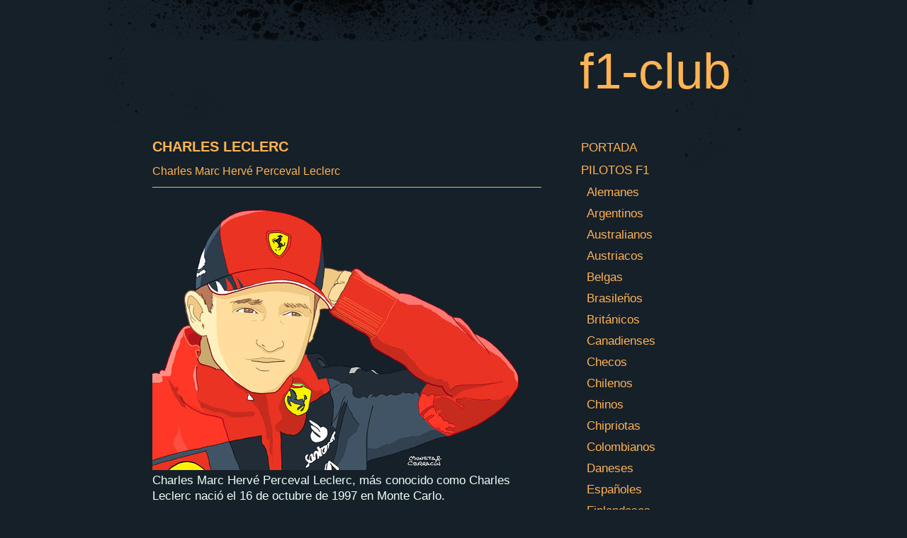

--- FILE ---
content_type: text/html; charset=UTF-8
request_url: https://www.f1-club.es/pilotos-f1/monegascos/charles-leclerc/
body_size: 18174
content:
<!DOCTYPE html>
<html lang="es-ES"><head>
    <meta charset="utf-8"/>
    <link rel="dns-prefetch preconnect" href="https://u.jimcdn.com/" crossorigin="anonymous"/>
<link rel="dns-prefetch preconnect" href="https://assets.jimstatic.com/" crossorigin="anonymous"/>
<link rel="dns-prefetch preconnect" href="https://image.jimcdn.com" crossorigin="anonymous"/>
<meta http-equiv="X-UA-Compatible" content="IE=edge"/>
<meta name="description" content="Biografía de Charles Leclerc en la Fórmula 1. Haas F1 Team: Haas VF-16Ferrari V6 ."/>
<meta name="robots" content="index, follow, archive"/>
<meta property="st:section" content="Biografía de Charles Leclerc en la Fórmula 1. Haas F1 Team: Haas VF-16Ferrari V6 ."/>
<meta name="generator" content="Jimdo Creator"/>
<meta name="twitter:title" content="Biografía de Charles Leclerc en F1"/>
<meta name="twitter:description" content="Biografía de Charles Leclerc en la Fórmula 1. Haas F1 Team: Haas VF-16 Ferrari V6 ."/>
<meta name="twitter:card" content="summary_large_image"/>
<meta property="og:url" content="http://www.f1-club.es/pilotos-f1/monegascos/charles-leclerc/"/>
<meta property="og:title" content="Biografía de Charles Leclerc en F1"/>
<meta property="og:description" content="Biografía de Charles Leclerc en la Fórmula 1. Haas F1 Team: Haas VF-16 Ferrari V6 ."/>
<meta property="og:type" content="website"/>
<meta property="og:locale" content="es_ES"/>
<meta property="og:site_name" content="Página web de f1-club"/><title>Biografía de Charles Leclerc en F1 - Página web de f1-club</title>
<link rel="shortcut icon" href="https://u.jimcdn.com/cms/o/s9ee65ccc7e7060e4/img/favicon.png?t=1386327374"/>
    
<link rel="canonical" href="https://www.f1-club.es/pilotos-f1/monegascos/charles-leclerc/"/>

        <script src="https://assets.jimstatic.com/ckies.js.7aeecda51e36f76cf70c.js"></script>

        <script src="https://assets.jimstatic.com/cookieControl.js.c1cea533ba5da95c3d32.js"></script>
    <script>window.CookieControlSet.setToNormal();</script>

    <style>html,body{margin:0}.hidden{display:none}.n{padding:5px}#emotion-header{position:relative}#emotion-header-logo,#emotion-header-title{position:absolute}</style>

        <link href="https://u.jimcdn.com/cms/o/s9ee65ccc7e7060e4/layout/ldc4e457480ac11fc/css/main.css?t=1764002440" rel="stylesheet" type="text/css" id="jimdo_main_css"/>
    <link href="https://u.jimcdn.com/cms/o/s9ee65ccc7e7060e4/layout/ldc4e457480ac11fc/css/layout.css?t=1574255584" rel="stylesheet" type="text/css" id="jimdo_layout_css"/>
    <link href="https://u.jimcdn.com/cms/o/s9ee65ccc7e7060e4/layout/ldc4e457480ac11fc/css/font.css?t=1764002440" rel="stylesheet" type="text/css" id="jimdo_font_css"/>
<script>     /* <![CDATA[ */     /*!  loadCss [c]2014 @scottjehl, Filament Group, Inc.  Licensed MIT */     window.loadCSS = window.loadCss = function(e,n,t){var r,l=window.document,a=l.createElement("link");if(n)r=n;else{var i=(l.body||l.getElementsByTagName("head")[0]).childNodes;r=i[i.length-1]}var o=l.styleSheets;a.rel="stylesheet",a.href=e,a.media="only x",r.parentNode.insertBefore(a,n?r:r.nextSibling);var d=function(e){for(var n=a.href,t=o.length;t--;)if(o[t].href===n)return e.call(a);setTimeout(function(){d(e)})};return a.onloadcssdefined=d,d(function(){a.media=t||"all"}),a};     window.onloadCSS = function(n,o){n.onload=function(){n.onload=null,o&&o.call(n)},"isApplicationInstalled"in navigator&&"onloadcssdefined"in n&&n.onloadcssdefined(o)}     /* ]]> */ </script>     <script>
// <![CDATA[
onloadCSS(loadCss('https://assets.jimstatic.com/web_oldtemplate.css.ffc89c46bf32b8d63788cecb309031d3.css') , function() {
    this.id = 'jimdo_web_css';
});
// ]]>
</script>
<link href="https://assets.jimstatic.com/web_oldtemplate.css.ffc89c46bf32b8d63788cecb309031d3.css" rel="preload" as="style"/>
<noscript>
<link href="https://assets.jimstatic.com/web_oldtemplate.css.ffc89c46bf32b8d63788cecb309031d3.css" rel="stylesheet"/>
</noscript>
    <script>
    //<![CDATA[
        var jimdoData = {"isTestserver":false,"isLcJimdoCom":false,"isJimdoHelpCenter":false,"isProtectedPage":false,"cstok":"","cacheJsKey":"c2941ad7177a614a03717487efddc680b3d86776","cacheCssKey":"c2941ad7177a614a03717487efddc680b3d86776","cdnUrl":"https:\/\/assets.jimstatic.com\/","minUrl":"https:\/\/assets.jimstatic.com\/app\/cdn\/min\/file\/","authUrl":"https:\/\/a.jimdo.com\/","webPath":"https:\/\/www.f1-club.es\/","appUrl":"https:\/\/a.jimdo.com\/","cmsLanguage":"es_ES","isFreePackage":false,"mobile":false,"isDevkitTemplateUsed":false,"isTemplateResponsive":false,"websiteId":"s9ee65ccc7e7060e4","pageId":2098924094,"packageId":2,"shop":{"deliveryTimeTexts":{"1":"Plazo de entrega 1 - 3 d\u00edas","2":"Plazo de entrega 3 - 5 d\u00edas","3":"de 5 a 8 d\u00edas"},"checkoutButtonText":"Mi compra","isReady":false,"currencyFormat":{"pattern":"#,##0.00 \u00a4","convertedPattern":"#,##0.00 $","symbols":{"GROUPING_SEPARATOR":".","DECIMAL_SEPARATOR":",","CURRENCY_SYMBOL":"\u20ac"}},"currencyLocale":"de_DE"},"tr":{"gmap":{"searchNotFound":"La direcci\u00f3n insertada no existe o no pudo ser encontrada.","routeNotFound":"La ruta no se ha podido calcular. Posible causa: la direcci\u00f3n de inicio es demasiado inexacta o est\u00e1 demasiado lejos de la direcci\u00f3n final."},"shop":{"checkoutSubmit":{"next":"Siguiente paso","wait":"Un momento por favor"},"paypalError":"Ha ocurrido un error. Por favor intenta de nuevo.","cartBar":"Ir al carrito ","maintenance":"La tienda no est\u00e1 activa en este momento. Int\u00e9ntalo de nuevo m\u00e1s tarde.","addToCartOverlay":{"productInsertedText":"El art\u00edculo se ha a\u00f1adido al carrito de compras.","continueShoppingText":"Seguir comprando","reloadPageText":"Actualizar"},"notReadyText":"La tienda no est\u00e1 terminada todav\u00eda.","numLeftText":"Por el momento no es posible pedir m\u00e1s de {:num} ejemplares de este art\u00edculo .","oneLeftText":"No existen ejemplares disponibles para este art\u00edculo."},"common":{"timeout":"Ha ocurrido un error. Se ha interrumpido la acci\u00f3n. Por favor intenta otra vez m\u00e1s tarde. "},"form":{"badRequest":"Se ha producido un error. Los datos no se han podido transmitir correctamente. Int\u00e9ntalo de nuevo m\u00e1s tarde."}},"jQuery":"jimdoGen002","isJimdoMobileApp":false,"bgConfig":null,"bgFullscreen":null,"responsiveBreakpointLandscape":767,"responsiveBreakpointPortrait":480,"copyableHeadlineLinks":false,"tocGeneration":false,"googlemapsConsoleKey":false,"loggingForAnalytics":false,"loggingForPredefinedPages":false,"isFacebookPixelIdEnabled":false,"userAccountId":"4d946d23-4e50-46cd-8cfd-e969eb81f3b6"};
    // ]]>
</script>

     <script> (function(window) { 'use strict'; var regBuff = window.__regModuleBuffer = []; var regModuleBuffer = function() { var args = [].slice.call(arguments); regBuff.push(args); }; if (!window.regModule) { window.regModule = regModuleBuffer; } })(window); </script>
    <script src="https://assets.jimstatic.com/web.js.7778446e79a0c13073d7.js" async="true"></script>
    <script src="https://assets.jimstatic.com/at.js.db285b71839286136d00.js"></script>
    
</head>

<body class="body cc-page cc-pagemode-default cc-content-parent" id="page-2098924094">

<div id="cc-inner" class="cc-content-parent">
<div id="container" class="cc-content-parent">

	<div id="body-bg"></div>
	
	<div id="wrapper" class="cc-content-parent">
		
		<div id="emotion">
<div id="emotion-header" data-action="emoHeader" style="background: transparent;width: 850px; height: 68px;">
            <a href="https://www.f1-club.es/" style="border: 0; text-decoration: none; cursor: pointer;">
    
    <img src="https://u.jimcdn.com/cms/o/s9ee65ccc7e7060e4/emotion/crop/header.jpg?t=1615125684" id="emotion-header-img" alt=""/>



    


    <strong id="emotion-header-title" style="             left: 75%;             top: 0%;             font: normal normal 71px/120% Helvetica, Arial, sans-serif;             color: #FFB353;                         ">f1-club</strong>
            </a>
        </div>

</div>
		
		<div id="content" class="cc-content-parent"><div class="gutter cc-content-parent"><div id="content_area" data-container="content"><div id="content_start"></div>
        
        <div id="cc-matrix-2931024794"><div id="cc-m-10752238294" class="j-module n j-header "><h1 class="" id="cc-m-header-10752238294">CHARLES LECLERC</h1></div><div id="cc-m-11758882394" class="j-module n j-header "><h2 class="" id="cc-m-header-11758882394">Charles Marc Hervé Perceval Leclerc</h2></div><div id="cc-m-10752238394" class="j-module n j-hr ">    <div class="hr"></div>
</div><div id="cc-m-10752238494" class="j-module n j-textWithImage "><figure class="cc-imagewrapper cc-m-image-align-1">
<a href="/temporadas-f1/2018/01-australia-2018/"><img srcset="https://image.jimcdn.com/app/cms/image/transf/dimension=320x1024:format=jpg/path/s9ee65ccc7e7060e4/image/if0bf37095e120554/version/1737893595/charles-leclerc-by-muneta-cerrac%C3%ADn.jpg 320w, https://image.jimcdn.com/app/cms/image/transf/none/path/s9ee65ccc7e7060e4/image/if0bf37095e120554/version/1737893595/charles-leclerc-by-muneta-cerrac%C3%ADn.jpg 529w" sizes="(min-width: 529px) 529px, 100vw" id="cc-m-textwithimage-image-10752238494" src="https://image.jimcdn.com/app/cms/image/transf/none/path/s9ee65ccc7e7060e4/image/if0bf37095e120554/version/1737893595/charles-leclerc-by-muneta-cerrac%C3%ADn.jpg" alt="Charles Leclerc by Muneta &amp; Cerracín" class="" data-src-width="529" data-src-height="385" data-src="https://image.jimcdn.com/app/cms/image/transf/none/path/s9ee65ccc7e7060e4/image/if0bf37095e120554/version/1737893595/charles-leclerc-by-muneta-cerrac%C3%ADn.jpg" data-image-id="7381404894"/></a>    

</figure>
<div>
    <div id="cc-m-textwithimage-10752238494" data-name="text" data-action="text" class="cc-m-textwithimage-inline-rte">
        <p>
    Charles Marc Hervé Perceval Leclerc, más conocido como Charles Leclerc nació el 16 de octubre de 1997 en Monte Carlo.
</p>    </div>
</div>

<div class="cc-clear"></div>
<script id="cc-m-reg-10752238494">// <![CDATA[

    window.regModule("module_textWithImage", {"data":{"imageExists":true,"hyperlink":"\/app\/s9ee65ccc7e7060e4\/p2b1ed7f50a69a386\/","hyperlink_target":"","hyperlinkAsString":"01-Australia 2018","pinterest":"0","id":10752238494,"widthEqualsContent":"0","resizeWidth":529,"resizeHeight":385},"id":10752238494});
// ]]>
</script></div><div id="cc-m-11758881994" class="j-module n j-textWithImage "><figure class="cc-imagewrapper cc-m-image-align-1">
<a href="/temporadas-f1/2018/01-australia-2018/"><img srcset="https://image.jimcdn.com/app/cms/image/transf/dimension=283x1024:format=jpg/path/s9ee65ccc7e7060e4/image/i0c0c218017f303c2/version/1737893595/charles-leclerc-by-muneta-cerrac%C3%ADn.jpg 283w, https://image.jimcdn.com/app/cms/image/transf/none/path/s9ee65ccc7e7060e4/image/i0c0c218017f303c2/version/1737893595/charles-leclerc-by-muneta-cerrac%C3%ADn.jpg 310w" sizes="(min-width: 283px) 283px, 100vw" id="cc-m-textwithimage-image-11758881994" src="https://image.jimcdn.com/app/cms/image/transf/dimension=283x1024:format=jpg/path/s9ee65ccc7e7060e4/image/i0c0c218017f303c2/version/1737893595/charles-leclerc-by-muneta-cerrac%C3%ADn.jpg" alt="Charles Leclerc by Muneta &amp; Cerracín" class="" data-src-width="310" data-src-height="291" data-src="https://image.jimcdn.com/app/cms/image/transf/dimension=283x1024:format=jpg/path/s9ee65ccc7e7060e4/image/i0c0c218017f303c2/version/1737893595/charles-leclerc-by-muneta-cerrac%C3%ADn.jpg" data-image-id="8088113494"/></a>    

</figure>
<div>
    <div id="cc-m-textwithimage-11758881994" data-name="text" data-action="text" class="cc-m-textwithimage-inline-rte">
        <p>
    Charles fue miembro de la Academia de Pilotos de Ferrari desde 2016.
</p>

<p>
    Charles fue un amigo de la infancia del fallecido Jules Bianchi. 
</p>

<p>
    Comenzó a correr en el karting en la pista regentada por el padre de Jules en Brignoles, en la región de Provenza-Alpes-Costa Azul. 
</p>

<p>
    Al igual que Jules, Charles formó parte de la empresa de gestión ARM dirigida por Nicolas Todt.
</p>

<p>
    Charles comenzó su carrera de karting en la temporada de 2005, venciendo en el Campeonato PACA de Francia en 2005, 2006 y 2008.
</p>

<p>
    En 2009 se proclamó campeón de la categoría de cadetes del campeonato galo.
</p>    </div>
</div>

<div class="cc-clear"></div>
<script id="cc-m-reg-11758881994">// <![CDATA[

    window.regModule("module_textWithImage", {"data":{"imageExists":true,"hyperlink":"\/app\/s9ee65ccc7e7060e4\/p2b1ed7f50a69a386\/","hyperlink_target":"","hyperlinkAsString":"01-Australia 2018","pinterest":"0","id":11758881994,"widthEqualsContent":"0","resizeWidth":"283","resizeHeight":266},"id":11758881994});
// ]]>
</script></div><div id="cc-m-11152264394" class="j-module n j-textWithImage "><figure class="cc-imagewrapper cc-m-image-align-2">
<a href="/temporadas-f1/2018/01-australia-2018/"><img srcset="https://image.jimcdn.com/app/cms/image/transf/none/path/s9ee65ccc7e7060e4/image/if5582cf37fb39099/version/1737893595/charles-leclerc-by-muneta-cerrac%C3%ADn.jpg 258w" sizes="(min-width: 258px) 258px, 100vw" id="cc-m-textwithimage-image-11152264394" src="https://image.jimcdn.com/app/cms/image/transf/none/path/s9ee65ccc7e7060e4/image/if5582cf37fb39099/version/1737893595/charles-leclerc-by-muneta-cerrac%C3%ADn.jpg" alt="Charles Leclerc by Muneta &amp; Cerracín" class="" data-src-width="258" data-src-height="474" data-src="https://image.jimcdn.com/app/cms/image/transf/none/path/s9ee65ccc7e7060e4/image/if5582cf37fb39099/version/1737893595/charles-leclerc-by-muneta-cerrac%C3%ADn.jpg" data-image-id="7682621794"/></a>    

</figure>
<div>
    <div id="cc-m-textwithimage-11152264394" data-name="text" data-action="text" class="cc-m-textwithimage-inline-rte">
        <p>
    Posteriormente se promocionó a la KF3 en 2010, en la que obtuvo la Copa Kart Junior de Mónaco.
</p>

<p>
    En 2011 continuó en la clase KF3, obteniendo el Campeonato Mundial de Karting.
</p>

<p>
    Charles venció en la categoría KF2 en 2012 con el equipo de ART Grand Prix, vencedor del certamen WSK Euro Series. Asimismo fue segundo en el Campeonato Europeo KF2 de CIK-FIA y en el Campeonato
    Mundial de Karting Sub18 de CIK-FIA.
</p>

<p>
    En 2013, obtuvo la sexta posición en el Campeonato de Europa KZ de CIK-FIA y finalizó segundo en el CIK-FIA World KZ Championship, tras el holandés Max Verstappen.
</p>

<p>
    Charles debutó en 2014 con los monoplazas, disputando el campeonato de Fórmula Renault 2.0 Alps para la escudería británica Fortec Motorsport. Esa temporada obtuvo siete pódiums, y una doble
    victoria en el autódromo de Monza, finalizando segundo en el certamen tras Nyck de Vries.
</p>

<p>
    Charles se proclamó también Campeón Junior en la última carrera de la temporada en Jerez, finalizando por delante del ruso Matevos Isaakyan.
</p>    </div>
</div>

<div class="cc-clear"></div>
<script id="cc-m-reg-11152264394">// <![CDATA[

    window.regModule("module_textWithImage", {"data":{"imageExists":true,"hyperlink":"\/app\/s9ee65ccc7e7060e4\/p2b1ed7f50a69a386\/","hyperlink_target":"","hyperlinkAsString":"01-Australia 2018","pinterest":"0","id":11152264394,"widthEqualsContent":"0","resizeWidth":258,"resizeHeight":474},"id":11152264394});
// ]]>
</script></div><div id="cc-m-11148679794" class="j-module n j-textWithImage "><figure class="cc-imagewrapper cc-m-image-align-1">
<a href="/pilotos-f1/monegascos/charles-leclerc/"><img srcset="https://image.jimcdn.com/app/cms/image/transf/none/path/s9ee65ccc7e7060e4/image/i4accb87bf2c8e985/version/1737893595/charles-leclerc-by-muneta-cerrac%C3%ADn.jpg 318w" sizes="(min-width: 318px) 318px, 100vw" id="cc-m-textwithimage-image-11148679794" src="https://image.jimcdn.com/app/cms/image/transf/none/path/s9ee65ccc7e7060e4/image/i4accb87bf2c8e985/version/1737893595/charles-leclerc-by-muneta-cerrac%C3%ADn.jpg" alt="Charles Leclerc by Muneta &amp; Cerracín" class="" data-src-width="318" data-src-height="266" data-src="https://image.jimcdn.com/app/cms/image/transf/none/path/s9ee65ccc7e7060e4/image/i4accb87bf2c8e985/version/1737893595/charles-leclerc-by-muneta-cerrac%C3%ADn.jpg" data-image-id="7679140094"/></a>    

</figure>
<div>
    <div id="cc-m-textwithimage-11148679794" data-name="text" data-action="text" class="cc-m-textwithimage-inline-rte">
        <p>
    Charles también participó en una parte de la temporada de la Eurocopa de Fórmula Renault 2.0 con Fortec como piloto invitado. Charles, en las seis pruebas que participó, finalizó en tres
    ocasiones en el pódium, finalizando segundo en Nürburgring.
</p>

<p>
    En 2015, Charles debutó en la Fórmula 3 compitiendo en el europeo de Fórmula 3, finalizando decimosegundo en la primera ronda de la temporada, en Silverstone, y segundo y primero en las
    siguientes carreras. Charles logró su segunda victoria en la siguiente ronda en el trazado de Hockenheim, ganando la tercera carrera, además de obtener dos pódiums en las dos primeras carreras.
    Charles ganó su tercera carrera en la primera que se disputó en el circuito Spa-Francorchamps que le sirvió para liderar el campeonato.
</p>

<p>
    Charles en diciembre de 2015 participó en las pruebas de postemporada con las escuderías ART Grand Prix y Arden International. 
</p>    </div>
</div>

<div class="cc-clear"></div>
<script id="cc-m-reg-11148679794">// <![CDATA[

    window.regModule("module_textWithImage", {"data":{"imageExists":true,"hyperlink":"\/app\/s9ee65ccc7e7060e4\/p5e4aa4ebca9e83da\/","hyperlink_target":"","hyperlinkAsString":"Charles Leclerc","pinterest":"0","id":11148679794,"widthEqualsContent":"0","resizeWidth":318,"resizeHeight":266},"id":11148679794});
// ]]>
</script></div><div id="cc-m-10753235894" class="j-module n j-textWithImage "><figure class="cc-imagewrapper cc-m-image-align-2">
<a href="/pilotos-f1/monegascos/charles-leclerc/"><img srcset="https://image.jimcdn.com/app/cms/image/transf/dimension=320x1024:format=jpg/path/s9ee65ccc7e7060e4/image/i97e97c11fafb6b9d/version/1737893595/charles-leclerc-by-muneta-cerrac%C3%ADn-haas-vf-16-ferrari-v6-turbo.jpg 320w, https://image.jimcdn.com/app/cms/image/transf/none/path/s9ee65ccc7e7060e4/image/i97e97c11fafb6b9d/version/1737893595/charles-leclerc-by-muneta-cerrac%C3%ADn-haas-vf-16-ferrari-v6-turbo.jpg 344w" sizes="(min-width: 344px) 344px, 100vw" id="cc-m-textwithimage-image-10753235894" src="https://image.jimcdn.com/app/cms/image/transf/none/path/s9ee65ccc7e7060e4/image/i97e97c11fafb6b9d/version/1737893595/charles-leclerc-by-muneta-cerrac%C3%ADn-haas-vf-16-ferrari-v6-turbo.jpg" alt="Charles Leclerc by Muneta &amp; Cerracín - Haas VF-16 - Ferrari V6 turbo" class="" data-src-width="344" data-src-height="133" data-src="https://image.jimcdn.com/app/cms/image/transf/none/path/s9ee65ccc7e7060e4/image/i97e97c11fafb6b9d/version/1737893595/charles-leclerc-by-muneta-cerrac%C3%ADn-haas-vf-16-ferrari-v6-turbo.jpg" data-image-id="7382020594"/></a>    

</figure>
<div>
    <div id="cc-m-textwithimage-10753235894" data-name="text" data-action="text" class="cc-m-textwithimage-inline-rte">
        <p>
    En marzo de 2016, se informó que Charles había sido elegido para ser uno de los dos pilotos de la Academia de Pilotos Ferrari y que trabajaría como piloto de desarrollo para la escudería
    norteamericana Haas F1 Team, que cuenta con motores Ferrari V6, y de la Scuderia Ferrari. Charles participó en la primera sesión de prácticas libres de cuatro Grandes Premios (Brasil, Alemania,
    Hungría y Gran Bretaña) en la temporada 2016 pilotando un Haas VF-16 - Ferrari V6 turbo.
</p>    </div>
</div>

<div class="cc-clear"></div>
<script id="cc-m-reg-10753235894">// <![CDATA[

    window.regModule("module_textWithImage", {"data":{"imageExists":true,"hyperlink":"\/app\/s9ee65ccc7e7060e4\/p5e4aa4ebca9e83da\/","hyperlink_target":"","hyperlinkAsString":"Charles Leclerc","pinterest":"0","id":10753235894,"widthEqualsContent":"0","resizeWidth":344,"resizeHeight":133},"id":10753235894});
// ]]>
</script></div><div id="cc-m-11224483894" class="j-module n j-textWithImage "><figure class="cc-imagewrapper cc-m-image-align-1">
<a href="/temporadas-f1/2018/01-australia-2018/"><img srcset="https://image.jimcdn.com/app/cms/image/transf/none/path/s9ee65ccc7e7060e4/image/i3298ebd561a34af2/version/1737893595/charles-leclerc-by-muneta-cerrac%C3%ADn-haas-vf-16-ferrari-v6-turbo.jpg 219w" sizes="(min-width: 219px) 219px, 100vw" id="cc-m-textwithimage-image-11224483894" src="https://image.jimcdn.com/app/cms/image/transf/none/path/s9ee65ccc7e7060e4/image/i3298ebd561a34af2/version/1737893595/charles-leclerc-by-muneta-cerrac%C3%ADn-haas-vf-16-ferrari-v6-turbo.jpg" alt="Charles Leclerc by Muneta &amp; Cerracín - Haas VF-16 - Ferrari V6 turbo" class="" data-src-width="219" data-src-height="502" data-src="https://image.jimcdn.com/app/cms/image/transf/none/path/s9ee65ccc7e7060e4/image/i3298ebd561a34af2/version/1737893595/charles-leclerc-by-muneta-cerrac%C3%ADn-haas-vf-16-ferrari-v6-turbo.jpg" data-image-id="7749474494"/></a>    

</figure>
<div>
    <div id="cc-m-textwithimage-11224483894" data-name="text" data-action="text" class="cc-m-textwithimage-inline-rte">
        <p>
    En la temporada de 2017 ejerce de tercer piloto de la escudería helvética Sauber F1 Team en los Grandes Premios de Malasia, Austin, Mexico y Brasil.
</p>

<p>
    En la temporada de 2018 debuta en el trazado australiano de Melbourne con la escudería transalpina Alfa Romeo Sauber F1 Team que le facilita un Sauber C37 - Ferrari V6, que aunque le permite
    brillar sobradamente, no le lleva nunca a cosechar, ni consolidar  resultados dignos de destacar, siendo su mejor recompensa un sexto puesto en el circuito de Bakou, en la prueba de
    Azerbaiyán.
</p>

<p>
    También es séptimo en los Grandes Premios de Rusia (Sochi), Mexico (Autódromo Hermanos Rodríguez), Brasil (Autodromo José Carlos Pace) y Abu Dabi (Yas Marina), lo que le lleva a finalizar su
    primera temporada decimotercero en el Mundial de pilotos, tras cosechar 39 puntos, treinta mas que su compañero el sueco Marcus Ericsson, que finaliza decimoséptimo.
</p>    </div>
</div>

<div class="cc-clear"></div>
<script id="cc-m-reg-11224483894">// <![CDATA[

    window.regModule("module_textWithImage", {"data":{"imageExists":true,"hyperlink":"\/app\/s9ee65ccc7e7060e4\/p2b1ed7f50a69a386\/","hyperlink_target":"","hyperlinkAsString":"01-Australia 2018","pinterest":"0","id":11224483894,"widthEqualsContent":"0","resizeWidth":219,"resizeHeight":502},"id":11224483894});
// ]]>
</script></div><div id="cc-m-11349522194" class="j-module n j-textWithImage "><figure class="cc-imagewrapper cc-m-image-align-2">
<a href="/temporadas-f1/2018/01-australia-2019/"><img srcset="https://image.jimcdn.com/app/cms/image/transf/none/path/s9ee65ccc7e7060e4/image/ib2e92986093f8512/version/1737893595/charles-leclerc-by-muneta-cerrac%C3%ADn-haas-vf-16-ferrari-v6-turbo.jpg 219w" sizes="(min-width: 219px) 219px, 100vw" id="cc-m-textwithimage-image-11349522194" src="https://image.jimcdn.com/app/cms/image/transf/none/path/s9ee65ccc7e7060e4/image/ib2e92986093f8512/version/1737893595/charles-leclerc-by-muneta-cerrac%C3%ADn-haas-vf-16-ferrari-v6-turbo.jpg" alt="Charles Leclerc by Muneta &amp; Cerracín - Haas VF-16 - Ferrari V6 turbo" class="" data-src-width="219" data-src-height="356" data-src="https://image.jimcdn.com/app/cms/image/transf/none/path/s9ee65ccc7e7060e4/image/ib2e92986093f8512/version/1737893595/charles-leclerc-by-muneta-cerrac%C3%ADn-haas-vf-16-ferrari-v6-turbo.jpg" data-image-id="7859229294"/></a>    

</figure>
<div>
    <div id="cc-m-textwithimage-11349522194" data-name="text" data-action="text" class="cc-m-textwithimage-inline-rte">
        <p>
    En 2019 por fin disputa su primer Gran Premio con la Scuderia Ferrari en el LXXXIVº Australian Grand Prix en el trazado de Melbourne, calificando su Ferrari SF90 - Ferrari 064 V6 turbo híbrido en
    la quinta plaza de la parrilla de salida. La carrera se salda con una quinta posición tras su compañero Sebastian Vettel tras recibir las correspondientes órdenes de equipo.
</p>

<p>
    Quince días más tarde obtiene su primera pole en Sakhir, y sólo los imponderables mecánicos son capaces de arrebatarle una merecida victoria.
</p>

<p>
    En el trazado de Shanghai nuevamente el obligatorio respeto al escalafón le llevan a finalizar en quinta posición.
</p>

<p>
    ... y no es hasta la cita en el trazado de Spielberg cuando repite el parir desde la pole position, pero en carrera finaliza segundo tras Verstappen.
</p>

<p>
    Nueva pole en Silverstone y accidente en un lluvioso Hockenheim.
</p>

<p>
    La cita de Spa-Francorchamps y la de Monza se salda con dos rotundas poles y dos contundentes victorias.
</p>

<p>
    Repite pole en Marina Bay Street Circuit y en Sochi, donde finaliza segundo y tercero respectivamente.
</p>

<p>
    El el Autódromo Hermanos Rodríguez firma otra pole que en carrera le permite ser cuarto, y pone fin a la temporada en Abu Dhabi en el trazado del Yas Marina Circuit partiendo desde la
    tercera plaza de la parrilla de salida, y finalizando en idéntica posición.
</p>

<p style="line-height: 22.1px;">
    Con estos resultados finaliza la temporada en cuarta posición en el certamen de pilotos, tras obtener 264 puntos, a la zaga  de Lewis Hamilton (413 puntos), Valtteri Bottas (326
    puntos) y Max Verstappen (278 puntos).
</p>

<p style="line-height: 22.1px;">
    La Scuderia es segunda (504 puntos) en el mundial de constructores por detrás de Mercedes (739 puntos).
</p>    </div>
</div>

<div class="cc-clear"></div>
<script id="cc-m-reg-11349522194">// <![CDATA[

    window.regModule("module_textWithImage", {"data":{"imageExists":true,"hyperlink":"\/app\/s9ee65ccc7e7060e4\/pdc04ce737bd5b8da\/","hyperlink_target":"","hyperlinkAsString":"01-Australia 2019","pinterest":"0","id":11349522194,"widthEqualsContent":"0","resizeWidth":219,"resizeHeight":356},"id":11349522194});
// ]]>
</script></div><div id="cc-m-12192180094" class="j-module n j-textWithImage "><figure class="cc-imagewrapper cc-m-image-align-1">
<img srcset="https://image.jimcdn.com/app/cms/image/transf/dimension=320x1024:format=jpg/path/s9ee65ccc7e7060e4/image/iaa6973a87032b9bb/version/1737893595/charles-leclerc-by-muneta-cerrac%C3%ADn.jpg 320w, https://image.jimcdn.com/app/cms/image/transf/none/path/s9ee65ccc7e7060e4/image/iaa6973a87032b9bb/version/1737893595/charles-leclerc-by-muneta-cerrac%C3%ADn.jpg 374w" sizes="(min-width: 374px) 374px, 100vw" id="cc-m-textwithimage-image-12192180094" src="https://image.jimcdn.com/app/cms/image/transf/none/path/s9ee65ccc7e7060e4/image/iaa6973a87032b9bb/version/1737893595/charles-leclerc-by-muneta-cerrac%C3%ADn.jpg" alt="Charles Leclerc by Muneta &amp; Cerracín" class="" data-src-width="374" data-src-height="274" data-src="https://image.jimcdn.com/app/cms/image/transf/none/path/s9ee65ccc7e7060e4/image/iaa6973a87032b9bb/version/1737893595/charles-leclerc-by-muneta-cerrac%C3%ADn.jpg" data-image-id="8370684394"/>    

</figure>
<div>
    <div id="cc-m-textwithimage-12192180094" data-name="text" data-action="text" class="cc-m-textwithimage-inline-rte">
        <p>
    En 2020, el año de la pandemia  arrancó con brío la temporada aupándose hasta el segundo escalón del pódium austriaco en el Red Bull Ring de Spielberg.
</p>

<p>
    Retorna al pódium en Silverstone, con ocasión del Gran Premio de Gran Bretaña, pero sólo es cuarto en el 70th Anniversary Grand Prix que se disputa la semana siguiente.
</p>

<p>
    ... y eso es todo amigos ya que ya no levanta cabeza hasta Portimão (cuarto), el Autodromo Internazionale Enzo e Dino Ferrari (5º) y el Istanbul Park (4º).
</p>

<p>
    Con estos resultados finaliza la temporada en octava posición en el certamen de pilotos, tras obtener 98 puntos, a la zaga  de Lewis Hamilton (347 puntos), Valtteri Bottas
    (223 puntos), Max Verstappen (214 puntos), Sergio Perez (125 puntos), Daniel Ricciardo (119 puntos), Carlos Sainz (105 puntos) y Alexander Albon
    (105 puntos).
</p>

<p>
    La Scuderia es sexta (131 puntos) en el mundial de constructores por detrás de Mercedes (573 puntos), de Red  Bull (319 puntos), McLaren (202 puntos), Racing Point
    (195 puntos) y Renault (181 puntos).
</p>    </div>
</div>

<div class="cc-clear"></div>
<script id="cc-m-reg-12192180094">// <![CDATA[

    window.regModule("module_textWithImage", {"data":{"imageExists":true,"hyperlink":"","hyperlink_target":"","hyperlinkAsString":"","pinterest":"0","id":12192180094,"widthEqualsContent":"0","resizeWidth":374,"resizeHeight":274},"id":12192180094});
// ]]>
</script></div><div id="cc-m-12192190894" class="j-module n j-textWithImage "><figure class="cc-imagewrapper cc-m-image-align-2">
<img srcset="https://image.jimcdn.com/app/cms/image/transf/dimension=258x1024:format=jpg/path/s9ee65ccc7e7060e4/image/i82d88415dc9b4300/version/1737893595/charles-leclerc-by-muneta-cerrac%C3%ADn.jpg 258w, https://image.jimcdn.com/app/cms/image/transf/none/path/s9ee65ccc7e7060e4/image/i82d88415dc9b4300/version/1737893595/charles-leclerc-by-muneta-cerrac%C3%ADn.jpg 283w" sizes="(min-width: 258px) 258px, 100vw" id="cc-m-textwithimage-image-12192190894" src="https://image.jimcdn.com/app/cms/image/transf/dimension=258x1024:format=jpg/path/s9ee65ccc7e7060e4/image/i82d88415dc9b4300/version/1737893595/charles-leclerc-by-muneta-cerrac%C3%ADn.jpg" alt="Charles Leclerc by Muneta &amp; Cerracín" class="" data-src-width="283" data-src-height="387" data-src="https://image.jimcdn.com/app/cms/image/transf/dimension=258x1024:format=jpg/path/s9ee65ccc7e7060e4/image/i82d88415dc9b4300/version/1737893595/charles-leclerc-by-muneta-cerrac%C3%ADn.jpg" data-image-id="8370691894"/>    

</figure>
<div>
    <div id="cc-m-textwithimage-12192190894" data-name="text" data-action="text" class="cc-m-textwithimage-inline-rte">
        <p>
    En 2021 sólo vimos tres destellos de Charles. El primero en casa, en el LXXVIIIº Grand Prix Automobile de Monaco donde firma una rotunda pole position pero que el domingo no llega a
    materializarse en nada ya que fue victima de una avería en la transmisión que no le permitió alinearse en la parrilla de salida.
</p>

<p>
    El segundo llegó en que otra decepcionante pole llevó hasta la cuarta posición en carrera.
</p>

<p>
    El tercero llegó en Silverstone, donde tras partir desde la cuarta plaza de la parrilla de salida finalizó subiendo al segundo escalón del pódium, entre los Mercedes de Lewis Hamilton y Valtteri
    Bottas.
</p>

<p>
    Con estos resultados finaliza la temporada en séptima posición en el certamen de pilotos, tras obtener 159 puntos, a la zaga  de Max Verstappen (395,5 puntos), Lewis Hamilton,
    Valtteri Bottas, Sergio Perez, Carlos Sainz y Lando Norris.
</p>

<p>
    La Scuderia es tercera (323,5 puntos) en el mundial de constructores por detrás de Mercedes (613,5 puntos) y de Red  Bull (585,5 puntos).
</p>    </div>
</div>

<div class="cc-clear"></div>
<script id="cc-m-reg-12192190894">// <![CDATA[

    window.regModule("module_textWithImage", {"data":{"imageExists":true,"hyperlink":"","hyperlink_target":"","hyperlinkAsString":"","pinterest":"0","id":12192190894,"widthEqualsContent":"0","resizeWidth":"258","resizeHeight":353},"id":12192190894});
// ]]>
</script></div><div id="cc-m-12192189094" class="j-module n j-textWithImage "><figure class="cc-imagewrapper cc-m-image-align-1">
<img srcset="https://image.jimcdn.com/app/cms/image/transf/none/path/s9ee65ccc7e7060e4/image/ide8565e99aceea4e/version/1737893595/charles-leclerc-by-muneta-cerrac%C3%ADn.jpg 310w" sizes="(min-width: 310px) 310px, 100vw" id="cc-m-textwithimage-image-12192189094" src="https://image.jimcdn.com/app/cms/image/transf/none/path/s9ee65ccc7e7060e4/image/ide8565e99aceea4e/version/1737893595/charles-leclerc-by-muneta-cerrac%C3%ADn.jpg" alt="Charles Leclerc by Muneta &amp; Cerracín" class="" data-src-width="310" data-src-height="364" data-src="https://image.jimcdn.com/app/cms/image/transf/none/path/s9ee65ccc7e7060e4/image/ide8565e99aceea4e/version/1737893595/charles-leclerc-by-muneta-cerrac%C3%ADn.jpg" data-image-id="8370690894"/>    

</figure>
<div>
    <div id="cc-m-textwithimage-12192189094" data-name="text" data-action="text" class="cc-m-textwithimage-inline-rte">
        <p>
    En 2022 la temporada viene marcada por nueve apoteósicas poles.
</p>

<p>
    La primera en Sakhir le lleva a la victoria por delante de su compañero Sainz y el Mercedes de Hamilton.
</p>

<p>
    La segunda en el Albert Park de Melburne que le reporta una nueva victoria por delante de Perez y Russell.
</p>

<p>
    La tercera en el Miami International Autodrome no es tan venturosa y queda en una segunda posición entre Verstappen y su compañero Sainz.
</p>

<p>
    La cuarta en el Circuit de Catalunya es mas amarga ya que en una rotura de turbo en el 27º giro cuando rodaba líder.
</p>

<p>
    La quinta en su casa, Monaco, le lleva hasta la cuarta posición.
</p>

<p>
    La sexta el trazado del Baku Street Circuit, durante el V Grand Prix of Azerbaïdjan, le vuelve a traer la amargura a  Charles ya que su propulsor le lleva a abandonar en el 21º giro, en
    esta ocasión rodaba líder tras haber recuperado la posición.
</p>

<p>
    La séptima, en el Circuit Paul Ricard de Le Castellet, en el decimoséptimo giro Charles aventajaba a Hamilton en unos diez segundos de ventaja, pero en el siguiente
    giro cuando rodaba en la doble curva de Beausset, de repente la parte trasera de su F1-75 se desprendió y girando colisiona contra las barreras de protección, y el
    monegasco grita furioso por la radio: ¡está fuera de juego! Intenta vanamente meter marcha atrás y opta por abandonar.
</p>

<p>
    La octava, en el Autodromo Nazionale di Monza, le lleva a ser segundo tras Verstappen.
</p>

<p>
    ... y la novena, en el Marina Bay Street Circuit, finaliza de igual forma, pero esta vez tras el Red Bull de Perez, con el que había perdido la posición tras la arrancada.
</p>

<p>
    Pero no todo fueron sinsabores, ya que en el Red Bull Ring de Spielberg, partiendo desde la segunda plaza de la parrilla, tras Verstappen, les aguó la fiesta a los pilotos de la bebida
    energética en su propia casa.
</p>

<p>
    Con estos resultados finaliza la temporada en segunda posición en el certamen de pilotos, tras obtener 308 puntos, a la zaga  de Max Verstappen (454 puntos), y precediendo a
    Sergio Perez (305 puntos).
</p>

<p>
    La Scuderia es segunda (554 puntos) en el mundial de constructores por detrás de Red  Bull (759 puntos), y precediendo a Mercedes (515 puntos).
</p>    </div>
</div>

<div class="cc-clear"></div>
<script id="cc-m-reg-12192189094">// <![CDATA[

    window.regModule("module_textWithImage", {"data":{"imageExists":true,"hyperlink":"","hyperlink_target":"","hyperlinkAsString":"","pinterest":"0","id":12192189094,"widthEqualsContent":"0","resizeWidth":310,"resizeHeight":364},"id":12192189094});
// ]]>
</script></div><div id="cc-m-12192187294" class="j-module n j-textWithImage "><figure class="cc-imagewrapper cc-m-image-align-2">
<img srcset="https://image.jimcdn.com/app/cms/image/transf/none/path/s9ee65ccc7e7060e4/image/ic72da016d4894fde/version/1737893595/charles-leclerc-by-muneta-cerrac%C3%ADn.jpg 310w" sizes="(min-width: 310px) 310px, 100vw" id="cc-m-textwithimage-image-12192187294" src="https://image.jimcdn.com/app/cms/image/transf/none/path/s9ee65ccc7e7060e4/image/ic72da016d4894fde/version/1737893595/charles-leclerc-by-muneta-cerrac%C3%ADn.jpg" alt="Charles Leclerc by Muneta &amp; Cerracín" class="" data-src-width="310" data-src-height="291" data-src="https://image.jimcdn.com/app/cms/image/transf/none/path/s9ee65ccc7e7060e4/image/ic72da016d4894fde/version/1737893595/charles-leclerc-by-muneta-cerrac%C3%ADn.jpg" data-image-id="8370689694"/>    

</figure>
<div>
    <div id="cc-m-textwithimage-12192187294" data-name="text" data-action="text" class="cc-m-textwithimage-inline-rte">
        <p>
    En 2023 tras la nueve poles de la pasada temporada, Charles firma en esta ocasión otras cinco, pero ninguna de ellas se concreta en una victoria.
</p>

<p>
    En la primera, en Baku, ha de conformarse con ser tercero tras los Red Bull de Perez y Verstappen.
</p>

<p>
    En la segunda, en Spa-Francorchamps, el resultado viene a ser el mismo, sólo que las posiciones entre los pilotos de Red Bull se intercambia.
</p>

<p>
    En la tercera, en el Circuit of the Americas, disputándose el XLVIIº United States Grand Prix, tras finalizar quinto, pocas horas después el Mercedes de Lewis Hamilton y el Ferrari de
    Charles Leclerc fueron puestos bajo investigación por los comisarios técnicos. Los exámenes posteriores a la carrera revelan un desgaste excesivo de los patines fijados a sus bases
    planas por lo que dirección de carrera decide descalificar a los dos monoplazas investigados.
</p>

<p>
    En la cuarta, a la semana siguiente, en el Autódromo Hermanos Rodríguez, finaliza tercero tras Verstappen y Hamilton.
</p>

<p>
    En la quinta, en el Las Vegas Strip Circuit, esta vez casi si, y finaliza segundo entre los Red Bull de Verstappen y Perez.
</p>

<p>
    En resumen finaliza tres veces segundo, dos tercero, cuatro cuarto, una vez quinto, ...
</p>

<p>
    Con estos resultados finaliza la temporada en quinta posición en el certamen de pilotos, tras obtener 206 puntos, a la zaga  de Max Verstappen (575 puntos), Sergio Perez
    (285 puntos), Lewis Hamilton (234 puntos), y Fernando Alonso (206 puntos).
</p>

<p>
    La Scuderia es tercera (406 puntos) en el mundial de constructores por detrás de Red  Bull (860 puntos), y Mercedes (409 puntos).
</p>    </div>
</div>

<div class="cc-clear"></div>
<script id="cc-m-reg-12192187294">// <![CDATA[

    window.regModule("module_textWithImage", {"data":{"imageExists":true,"hyperlink":"","hyperlink_target":"","hyperlinkAsString":"","pinterest":"0","id":12192187294,"widthEqualsContent":"0","resizeWidth":310,"resizeHeight":291},"id":12192187294});
// ]]>
</script></div><div id="cc-m-12192184394" class="j-module n j-textWithImage "><figure class="cc-imagewrapper cc-m-image-align-2">
<img srcset="https://image.jimcdn.com/app/cms/image/transf/none/path/s9ee65ccc7e7060e4/image/i8697e9a457724909/version/1737893595/charles-leclerc.jpg 310w" sizes="(min-width: 310px) 310px, 100vw" id="cc-m-textwithimage-image-12192184394" src="https://image.jimcdn.com/app/cms/image/transf/none/path/s9ee65ccc7e7060e4/image/i8697e9a457724909/version/1737893595/charles-leclerc.jpg" alt="Charles Leclerc " class="" data-src-width="310" data-src-height="293" data-src="https://image.jimcdn.com/app/cms/image/transf/none/path/s9ee65ccc7e7060e4/image/i8697e9a457724909/version/1737893595/charles-leclerc.jpg" data-image-id="8370688394"/>    

</figure>
<div>
    <div id="cc-m-textwithimage-12192184394" data-name="text" data-action="text" class="cc-m-textwithimage-inline-rte">
        <p>
    En 2024, tras haber pasado de nueve poles a cinco la pasada temporada, en esta Charles se queda en tres.
</p>

<p>
    En la primera, en casa el piloto monegasco, convierte esta primera plaza de la parrilla en victoria, tras rodar toda la carrera líder, por delante del McLaren de Piastri y de su compañero Carlos
    Sainz. La carrera había sido suspendida en el giro inicial, ya que tras el contacto con Piastri, Sainz sufrió un pinchazo y se va directo al Casino, y en Portier, Ocon lanzándose al interior
    para adelantar a Gasly muy agresivo y se subió al coche de su compañero con la rueda trasera izquierda. Mientras tanto, Beaurivage está sembrada de escombros y se ondea la bandera roja. La
    interrupción duró unos 40 minutos, el tiempo que tardaron en liberar los tres coches involucrados. Ocon no vuelve a salir porque su caja de cambios esta dañada. El director de carrera
    reinició la prueba con la parrilla original, lo que salvó a Sainz y recupera su tercera plaza pese a su salida en la primera vuelta. 
</p>

<p>
    En la segunda pole, en Spa-Francorchamps, no es tan afortunado y finaliza tercero tras Hamilton y Piastri.
</p>

<p>
    En la tercera, en Baku, es segundo tras el McLaren de Piastri.
</p>

<p>
    En cuanto al computo de victorias es mas afortunado que el de la pasada temporada, ya que a la victoria de Monica se suman las de Monza, también en casa, y la de Austin.
</p>

<p>
    Con estos resultados finaliza la temporada en tercera posición en el certamen de pilotos, tras obtener 356 puntos, a la zaga  de Max Verstappen (437 puntos) y Lando Norris (374 puntos).
</p>

<p>
    La Scuderia (652 puntos) es segunda en el mundial de constructores por detrás de McLaren (666 puntos).
</p>    </div>
</div>

<div class="cc-clear"></div>
<script id="cc-m-reg-12192184394">// <![CDATA[

    window.regModule("module_textWithImage", {"data":{"imageExists":true,"hyperlink":"","hyperlink_target":"","hyperlinkAsString":"","pinterest":"0","id":12192184394,"widthEqualsContent":"0","resizeWidth":310,"resizeHeight":293},"id":12192184394});
// ]]>
</script></div><div id="cc-m-11407042994" class="j-module n j-imageSubtitle "><figure class="cc-imagewrapper cc-m-image-align-2">
<a href="javascript:;" rel="lightbox" data-href="https://image.jimcdn.com/app/cms/image/transf/dimension=origxorig:format=jpg/path/s9ee65ccc7e7060e4/image/i07e06d4c1a288561/version/1737725463/autosprint-o-rei-charles.jpg" data-title="Autosprint: ...O REI CHARLES!!!"><img srcset="https://image.jimcdn.com/app/cms/image/transf/dimension=264x10000:format=jpg/path/s9ee65ccc7e7060e4/image/i07e06d4c1a288561/version/1737725463/autosprint-o-rei-charles.jpg 264w, https://image.jimcdn.com/app/cms/image/transf/dimension=320x10000:format=jpg/path/s9ee65ccc7e7060e4/image/i07e06d4c1a288561/version/1737725463/autosprint-o-rei-charles.jpg 320w, https://image.jimcdn.com/app/cms/image/transf/dimension=528x10000:format=jpg/path/s9ee65ccc7e7060e4/image/i07e06d4c1a288561/version/1737725463/autosprint-o-rei-charles.jpg 528w" sizes="(min-width: 264px) 264px, 100vw" id="cc-m-imagesubtitle-image-11407042994" src="https://image.jimcdn.com/app/cms/image/transf/dimension=264x10000:format=jpg/path/s9ee65ccc7e7060e4/image/i07e06d4c1a288561/version/1737725463/autosprint-o-rei-charles.jpg" alt="Autosprint: ...O REI CHARLES!!!" class="" data-src-width="609" data-src-height="731" data-src="https://image.jimcdn.com/app/cms/image/transf/dimension=264x10000:format=jpg/path/s9ee65ccc7e7060e4/image/i07e06d4c1a288561/version/1737725463/autosprint-o-rei-charles.jpg" data-image-id="7899683494"/></a><figcaption style="width: 264px">Autosprint: ...O REI CHARLES!!!</figcaption>    

</figure>

<div class="cc-clear"></div>
<script id="cc-m-reg-11407042994">// <![CDATA[

    window.regModule("module_imageSubtitle", {"data":{"imageExists":true,"hyperlink":"","hyperlink_target":"","hyperlinkAsString":"","pinterest":"0","id":11407042994,"widthEqualsContent":"0","resizeWidth":"264","resizeHeight":317},"variant":"default","selector":"#cc-m-11407042994","id":11407042994});
// ]]>
</script></div><div id="cc-m-12205868894" class="j-module n j-imageSubtitle "><figure class="cc-imagewrapper cc-m-image-align-1">
<a href="javascript:;" rel="lightbox" data-href="https://image.jimcdn.com/app/cms/image/transf/dimension=origxorig:format=jpg/path/s9ee65ccc7e7060e4/image/icc93062d92c33e26/version/1739919252/image.jpg"><img srcset="https://image.jimcdn.com/app/cms/image/transf/dimension=221x10000:format=jpg/path/s9ee65ccc7e7060e4/image/icc93062d92c33e26/version/1739919252/image.jpg 221w, https://image.jimcdn.com/app/cms/image/transf/dimension=320x10000:format=jpg/path/s9ee65ccc7e7060e4/image/icc93062d92c33e26/version/1739919252/image.jpg 320w, https://image.jimcdn.com/app/cms/image/transf/dimension=442x10000:format=jpg/path/s9ee65ccc7e7060e4/image/icc93062d92c33e26/version/1739919252/image.jpg 442w" sizes="(min-width: 221px) 221px, 100vw" id="cc-m-imagesubtitle-image-12205868894" src="https://image.jimcdn.com/app/cms/image/transf/dimension=221x10000:format=jpg/path/s9ee65ccc7e7060e4/image/icc93062d92c33e26/version/1739919252/image.jpg" alt="" class="" data-src-width="665" data-src-height="834" data-src="https://image.jimcdn.com/app/cms/image/transf/dimension=221x10000:format=jpg/path/s9ee65ccc7e7060e4/image/icc93062d92c33e26/version/1739919252/image.jpg" data-image-id="8378600494"/></a>    

</figure>

<div class="cc-clear"></div>
<script id="cc-m-reg-12205868894">// <![CDATA[

    window.regModule("module_imageSubtitle", {"data":{"imageExists":true,"hyperlink":"","hyperlink_target":"","hyperlinkAsString":"","pinterest":"0","id":12205868894,"widthEqualsContent":"0","resizeWidth":"221","resizeHeight":278},"variant":"default","selector":"#cc-m-12205868894","id":12205868894});
// ]]>
</script></div></div>
        
        </div></div></div>
		
		<div id="navigation">
			<div data-container="navigation"><div class="j-nav-variant-standard"><ul id="mainNav1" class="mainNav1"><li id="cc-nav-view-1502516594"><a href="/" class="level_1"><span>PORTADA</span></a></li><li id="cc-nav-view-1999446294"><a href="/pilotos-f1/" class="parent level_1"><span>PILOTOS F1</span></a></li><li><ul id="mainNav2" class="mainNav2"><li id="cc-nav-view-1999463294"><a href="/pilotos-f1/alemanes/" class="level_2"><span>Alemanes</span></a></li><li id="cc-nav-view-1999549994"><a href="/pilotos-f1/argentinos/" class="level_2"><span>Argentinos</span></a></li><li id="cc-nav-view-1999463394"><a href="/pilotos-f1/australianos/" class="level_2"><span>Australianos</span></a></li><li id="cc-nav-view-1999463494"><a href="/pilotos-f1/austriacos/" class="level_2"><span>Austriacos</span></a></li><li id="cc-nav-view-1999711894"><a href="/pilotos-f1/belgas/" class="level_2"><span>Belgas</span></a></li><li id="cc-nav-view-1999604094"><a href="/pilotos-f1/brasileños/" class="level_2"><span>Brasileños</span></a></li><li id="cc-nav-view-1999502194"><a href="/pilotos-f1/británicos/" class="level_2"><span>Británicos</span></a></li><li id="cc-nav-view-1999788194"><a href="/pilotos-f1/canadienses/" class="level_2"><span>Canadienses</span></a></li><li id="cc-nav-view-1999903794"><a href="/pilotos-f1/checos/" class="level_2"><span>Checos</span></a></li><li id="cc-nav-view-2005974694"><a href="/pilotos-f1/chilenos/" class="level_2"><span>Chilenos</span></a></li><li id="cc-nav-view-2004655294"><a href="/pilotos-f1/chinos/" class="level_2"><span>Chinos</span></a></li><li id="cc-nav-view-2140831394"><a href="/pilotos-f1/chipriotas/" class="level_2"><span>Chipriotas</span></a></li><li id="cc-nav-view-2003765094"><a href="/pilotos-f1/colombianos/" class="level_2"><span>Colombianos</span></a></li><li id="cc-nav-view-1999624094"><a href="/pilotos-f1/daneses/" class="level_2"><span>Daneses</span></a></li><li id="cc-nav-view-1999506894"><a href="/pilotos-f1/españoles/" class="level_2"><span>Españoles</span></a></li><li id="cc-nav-view-2000744594"><a href="/pilotos-f1/finlandeses/" class="level_2"><span>Finlandeses</span></a></li><li id="cc-nav-view-1999622494"><a href="/pilotos-f1/franceses/" class="level_2"><span>Franceses</span></a></li><li id="cc-nav-view-1999638794"><a href="/pilotos-f1/holandeses/" class="level_2"><span>Holandeses</span></a></li><li id="cc-nav-view-2007996394"><a href="/pilotos-f1/hungaros/" class="level_2"><span>Hungaros</span></a></li><li id="cc-nav-view-2073499294"><a href="/pilotos-f1/indios/" class="level_2"><span>Indios</span></a></li><li id="cc-nav-view-2036882094"><a href="/pilotos-f1/indonesios-1/" class="level_2"><span>Indonesios</span></a></li><li id="cc-nav-view-1999849994"><a href="/pilotos-f1/irlandeses/" class="level_2"><span>Irlandeses</span></a></li><li id="cc-nav-view-2008572494"><a href="/pilotos-f1/israelitas/" class="level_2"><span>Israelitas</span></a></li><li id="cc-nav-view-1999523594"><a href="/pilotos-f1/italianos/" class="level_2"><span>Italianos</span></a></li><li id="cc-nav-view-2000160594"><a href="/pilotos-f1/japoneses/" class="level_2"><span>Japoneses</span></a></li><li id="cc-nav-view-2000999794"><a href="/pilotos-f1/liechtenstein/" class="level_2"><span>Liechtenstein</span></a></li><li id="cc-nav-view-2000811694"><a href="/pilotos-f1/malayos/" class="level_2"><span>Malayos</span></a></li><li id="cc-nav-view-2003641294"><a href="/pilotos-f1/mexicanos/" class="level_2"><span>Mexicanos</span></a></li><li id="cc-nav-view-2011089794"><a href="/pilotos-f1/monegascos/" class="parent level_2"><span>Monegascos</span></a></li><li><ul id="mainNav3" class="mainNav3"><li id="cc-nav-view-2011089894"><a href="/pilotos-f1/monegascos/olivier-beretta/" class="level_3"><span>Olivier Beretta</span></a></li><li id="cc-nav-view-2098923994"><a href="/pilotos-f1/monegascos/louis-chiron/" class="level_3"><span>Louis Chiron</span></a></li><li id="cc-nav-view-2098924094"><a href="/pilotos-f1/monegascos/charles-leclerc/" class="current level_3"><span>Charles Leclerc</span></a></li><li id="cc-nav-view-2098924194"><a href="/pilotos-f1/monegascos/andre-testu/" class="level_3"><span>Andre Testut</span></a></li></ul></li><li id="cc-nav-view-2000549694"><a href="/pilotos-f1/neozelandeses/" class="level_2"><span>Neozelandeses</span></a></li><li id="cc-nav-view-1999562694"><a href="/pilotos-f1/norteamericanos/" class="level_2"><span>Norteamericanos</span></a></li><li id="cc-nav-view-2057833394"><a href="/pilotos-f1/polacos/" class="level_2"><span>Polacos</span></a></li><li id="cc-nav-view-2009176094"><a href="/pilotos-f1/portugueses/" class="level_2"><span>Portugueses</span></a></li><li id="cc-nav-view-2002059294"><a href="/pilotos-f1/rodesianos/" class="level_2"><span>Rodesianos</span></a></li><li id="cc-nav-view-2003577194"><a href="/pilotos-f1/rusos/" class="level_2"><span>Rusos</span></a></li><li id="cc-nav-view-2002467694"><a href="/pilotos-f1/sudafricanos/" class="level_2"><span>Sudafricanos</span></a></li><li id="cc-nav-view-2003668094"><a href="/pilotos-f1/suecos/" class="level_2"><span>Suecos</span></a></li><li id="cc-nav-view-2003562694"><a href="/pilotos-f1/suizos/" class="level_2"><span>Suizos</span></a></li><li id="cc-nav-view-2063951794"><a href="/pilotos-f1/tailandeses/" class="level_2"><span>Tailandeses</span></a></li><li id="cc-nav-view-2063951894"><a href="/pilotos-f1/uruguayos/" class="level_2"><span>Uruguayos</span></a></li><li id="cc-nav-view-2004275694"><a href="/pilotos-f1/venezolanos/" class="level_2"><span>Venezolanos</span></a></li></ul></li><li id="cc-nav-view-1999446394"><a href="/temporadas-f1/" class="level_1"><span>TEMPORADAS F1</span></a></li><li id="cc-nav-view-2135249794"><a href="/algunos-pilotos-buenos/" class="level_1"><span>ALGUNOS PILOTOS BUENOS</span></a></li><li id="cc-nav-view-2001250694"><a href="/personajes-f1/" class="level_1"><span>PERSONAJES F1</span></a></li><li id="cc-nav-view-2139568494"><a href="/contacta-con-f1-club/" class="level_1"><span>* CONTACTA CON F1-CLUB !!!</span></a></li></ul></div></div>
			<div class="gutter"><div data-container="sidebar"><div id="cc-matrix-1841116794"><div id="cc-m-11312008294" class="j-module n j-hr ">    <div class="hr"></div>
</div><div id="cc-m-11313197494" class="j-module n j-textWithImage "><figure class="cc-imagewrapper cc-m-image-align-1 cc-m-width-maxed">
<img srcset="https://image.jimcdn.com/app/cms/image/transf/dimension=215x1024:format=jpg/path/s9ee65ccc7e7060e4/image/i9b11ac2e95b8dc48/version/1610105596/image.jpg 215w, https://image.jimcdn.com/app/cms/image/transf/dimension=320x1024:format=jpg/path/s9ee65ccc7e7060e4/image/i9b11ac2e95b8dc48/version/1610105596/image.jpg 320w, https://image.jimcdn.com/app/cms/image/transf/dimension=430x1024:format=jpg/path/s9ee65ccc7e7060e4/image/i9b11ac2e95b8dc48/version/1610105596/image.jpg 430w" sizes="(min-width: 215px) 215px, 100vw" id="cc-m-textwithimage-image-11313197494" src="https://image.jimcdn.com/app/cms/image/transf/dimension=215x1024:format=jpg/path/s9ee65ccc7e7060e4/image/i9b11ac2e95b8dc48/version/1610105596/image.jpg" alt="" class="" data-src-width="726" data-src-height="148" data-src="https://image.jimcdn.com/app/cms/image/transf/dimension=215x1024:format=jpg/path/s9ee65ccc7e7060e4/image/i9b11ac2e95b8dc48/version/1610105596/image.jpg" data-image-id="7835749294"/>    

</figure>
<div>
    <div id="cc-m-textwithimage-11313197494" data-name="text" data-action="text" class="cc-m-textwithimage-inline-rte">
        <p>
     
</p>

<p>
    ...<a href="/temporadas-f1/1974/10-reino-unido-1974/" title="10-Reino Unido 1974" style="text-decoration-line: none;">Emerson Fittipaldi passa alla Hesketh?</a><span color="#FFB354" style="color: #ffb354;"> </span>
</p>

<p>
     
</p>

<p style="line-height: 22.1px;">
    <a href="https://www.airedesantafe.com.ar/deportes/la-ultima-pirueta-pinocho-marimon-cuando-el-automovilismo-argentino-se-vistio-luto-n164764" title="https://www.airedesantafe.com.ar/deportes/la-ultima-pirueta-pinocho-marimon-cuando-el-automovilismo-argentino-se-vistio-luto-n164764" style="text-decoration-line: none;" target="_blank">... la
    última pirueta de Pinocho Marimón: cuando el automovilismo argentino se vistió de luto"</a>
</p>

<p style="line-height: 22.1px;">
     
</p>

<p style="line-height: 22.1px;">
    <a href="/temporadas-f1/1975/04-españa-1975/" title="04-España 1975" style="text-decoration-line: none;">...  Luca Montezemolo y la policía española"</a>
</p>

<p style="line-height: 22.1px;">
     
</p>    </div>
</div>

<div class="cc-clear"></div>
<script id="cc-m-reg-11313197494">// <![CDATA[

    window.regModule("module_textWithImage", {"data":{"imageExists":true,"hyperlink":"","hyperlink_target":"","hyperlinkAsString":"","pinterest":"0","id":11313197494,"widthEqualsContent":"1","resizeWidth":"215","resizeHeight":44},"id":11313197494});
// ]]>
</script></div><div id="cc-m-11312008094" class="j-module n j-hr ">    <div class="hr"></div>
</div><div id="cc-m-9955366494" class="j-module n j-text "><p>
    <span style="color: #ffb151;"><strong>* AVISO:</strong></span> <span style="font-size: 16px;">Esta es una publicación sin ánimo de lucro cuyo único fin es promover el conocimiento de la historia
    de la F1. Toda aquella persona, empresa o colectivo que se sienta aludido y que desee no figurar en esta publicación rogamos que así lo indique a fin de subsanar dicha eventualidad.</span>
</p></div><div id="cc-m-11721139194" class="j-module n j-hr ">    <div class="hr"></div>
</div><div id="cc-m-12195865094" class="j-module n j-htmlCode "><div id="sfcwdaltwjqszqhra2r4a5grbz7netxxygb">
</div>
<script type="text/javascript" src="https://counter7.optistats.ovh/private/counter.js?c=wdaltwjqszqhra2r4a5grbz7netxxygb&amp;down=async" async="async"></script><br/>
<a href="https://www.contadorvisitasgratis.com">contador de visitas gratis</a><noscript><a href="https://www.contadorvisitasgratis.com" title="contador de visitas gratis"><img src="https://counter7.optistats.ovh/private/contadorvisitasgratis.php?c=wdaltwjqszqhra2r4a5grbz7netxxygb" border="0" title="contador de visitas gratis" alt="contador de visitas gratis"/></a></noscript></div></div></div></div>
		</div>
		
		<div id="footer"><div class="gutter"><div id="contentfooter" data-container="footer">

    
    <div class="leftrow">
        <a href="/about/">Aviso legal</a> | <a href="//www.f1-club.es/j/privacy">Política de privacidad</a> | <a id="cookie-policy" href="javascript:window.CookieControl.showCookieSettings();">Política de cookies</a>    </div>

    <div class="rightrow">
            

<span class="loggedin">
    <a rel="nofollow" id="logout" target="_top" href="https://cms.e.jimdo.com/app/cms/logout.php">
        Salir    </a>
    |
    <a rel="nofollow" id="edit" target="_top" href="https://a.jimdo.com/app/auth/signin/jumpcms/?page=2098924094">Editar</a>
</span>
        </div>

    
</div>
</div></div>

	</div>
	
</div>
</div>    
<script type="text/javascript">
//<![CDATA[
if (window.CookieControl.isCookieAllowed("ga")) {
  
        (function() {
            var ga = document.createElement('script');
            ga.type = 'text/javascript';
            ga.async = true;
            ga.src = 'https://www.googletagmanager.com/gtag/js?id=G-B99ZE947FB';

            var s = document.getElementsByTagName('script')[0];
            s.parentNode.insertBefore(ga, s);
        })()
        <!-- Google tag (gtag.js) -->

 }
<!-- Google tag (gtag.js) -->




  window.dataLayer = window.dataLayer || [];
  function gtag(){dataLayer.push(arguments);}
  gtag('js', new Date());

  gtag('config', 'G-B99ZE947FB',{
    'anonymize_ip': true,
    'page_title': document.title,
    'page_path': location.pathname + location.search + location.hash
  });


//]]>
</script><script type="text/javascript">
//<![CDATA[
addAutomatedTracking('creator.website', track_anon);
//]]>
</script>
    



<div class="cc-individual-cookie-settings" id="cc-individual-cookie-settings" style="display: none" data-nosnippet="true">

</div>
<script>// <![CDATA[

    window.regModule("web_individualCookieSettings", {"categories":[{"type":"NECESSARY","name":"Estrictamente necesarias","description":"Las cookies estrictamente necesarias garantizan funciones que son indispensables para el funcionamiento adecuado de la p\u00e1gina web. Como resultado, estas cookies no pueden desactivarse. Se utilizan de forma exclusiva en esta p\u00e1gina web y, por lo tanto, son cookies propias. Esto significa que toda la informaci\u00f3n almacenada en las cookies solo se mandar\u00e1 a esta web.","required":true,"cookies":[{"key":"cookielaw","name":"cookielaw","description":"Cookie Law\n\nEsta cookie muestra el banner de cookies y guarda las preferencias sobre las cookies de los visitantes.\n\nProveedor:\nJimdo GmbH, Stresemannstrasse 375, 22761 Hamburg, Germany\n\nNombre de la cookie: ckies_cookielaw\nDuraci\u00f3n de la cookie: 1 a\u00f1o\n\nPol\u00edtica de privacidad:\nhttps:\/\/www.jimdo.com\/es\/info\/politica-de-privacidad\/","required":true},{"key":"control-cookies-wildcard","name":"ckies_*","description":"Jimdo Control Cookies\n\nSon cookies de control para habilitar los servicios o las cookies que los visitantes de la p\u00e1gina web seleccionan, y para guardar dichas preferencias de cookies. \n\nProveedor:\nJimdo GmbH, Stresemannstrasse 375, 22761 Hamburg, Germany.\n\nNombre de las cookies:\nckies_*, ckies_postfinance, ckies_stripe, ckies_powr, ckies_google, ckies_cookielaw, ckies_ga, ckies_jimdo_analytics, ckies_fb_analytics, ckies_fr\n\nDuraci\u00f3n de la cookie: 1 a\u00f1o\n\nPol\u00edtica de privacidad:\nhttps:\/\/www.jimdo.com\/es\/info\/privacy\/","required":true}]},{"type":"FUNCTIONAL","name":"Funcionamiento","description":"Las cookies de funcionamiento permiten que esta p\u00e1gina web pueda ofrecer ciertas opciones y guardar la informaci\u00f3n ya proporcionada (como el nombre o la selecci\u00f3n del idioma) para brindar funciones mejoradas y m\u00e1s personalizadas.","required":false,"cookies":[{"key":"powr-v2","name":"powr","description":"Cookies POWr.io \n\nEstas cookies registran datos estad\u00edsticos an\u00f3nimos sobre el comportamiento de los visitantes en esta p\u00e1gina web y son las responsables de garantizar el funcionamiento de ciertos widgets que se utilizan en esta p\u00e1gina web. Solo se utilizan para un an\u00e1lisis interno por el operador de la p\u00e1gina web, p.ej. para el contador de visitas, etc.\n\nProveedor:\nPowr.io, POWr HQ, 340 Pine Street, San Francisco, California 94104, USA.\n\nNombre y duraci\u00f3n de las cookies: \nahoy_unique_[unique id] (Duraci\u00f3n: sesi\u00f3n), POWR_PRODUCTION (Duraci\u00f3n: sesi\u00f3n), ahoy_visitor (Duraci\u00f3n: 2 a\u00f1os), ahoy_visit (Duraci\u00f3n: 1 d\u00eda), src 30 Days Security, _gid Persistent (Duraci\u00f3n: 1 d\u00eda), NID (Dominio: google.com, Duraci\u00f3n: 180 d\u00edas), 1P_JAR (Dominio: google.com, Duraci\u00f3n: 30 d\u00edas), DV (Dominio: google.com, Duraci\u00f3n: 2 horas), SIDCC (Dominio: google.com, Duraci\u00f3n: 1 a\u00f1o), SID (Dominio: google.com, Duraci\u00f3n: 2 a\u00f1os), HSID (Dominio: google.com, Duraci\u00f3n: 2 a\u00f1os), SEARCH_SAMESITE (Dominio: google.com, Duraci\u00f3n: 6 meses), __cfduid (Dominio: powrcdn.com, Duraci\u00f3n: 30 d\u00edas).\n\nPol\u00edtica de la cookie:\nhttps:\/\/www.powr.io\/privacy \n\nPol\u00edtica de privacidad:\nhttps:\/\/www.powr.io\/privacy  ","required":false},{"key":"google_maps","name":"Google Maps","description":"Al activar y guardar esta configuraci\u00f3n se habilitar\u00e1 la visualizaci\u00f3n de Google Maps en la p\u00e1gina web.\nProveedor: Google LLC, 1600 Amphitheatre Parkway, Mountain View, CA 94043, USA o Google Ireland Limited, Gordon House, Barrow Street, Dublin 4, Ireland, en caso de ser residente en la UE.\nNombre de la cookie y duraci\u00f3n: google_maps (Duraci\u00f3n: 1 a\u00f1o).\nPol\u00edtica de la cookie: https:\/\/policies.google.com\/technologies\/cookies\nPol\u00edtica de privacidad:  https:\/\/policies.google.com\/privacy","required":false}]},{"type":"PERFORMANCE","name":"Rendimiento","description":"Las cookies de rendimiento recopilan informaci\u00f3n sobre el uso de una p\u00e1gina web. Se utilizan para entender mejor el funcionamiento de una p\u00e1gina web y poder mejorar su apariencia, contenido y funcionalidad.","required":false,"cookies":[{"key":"ga","name":"ga","description":"Google Analytics\n\nEstas cookies recopilan informaci\u00f3n an\u00f3nima con motivos de an\u00e1lisis, como ver el uso y la interacci\u00f3n de los visitantes en esta p\u00e1gina web.\n\nProveedor:\nGoogle LLC, 1600 Amphitheatre Parkway, Mountain View, CA 94043, USA; o, para residentes de la UE, Google Ireland Limited, Gordon House, Barrow Street, Dublin 4, Ireland.\n\nNombre y duraci\u00f3n de las cookies:\n__utma (duraci\u00f3n: 2 a\u00f1os), __utmb (duraci\u00f3n: 30 minutos), __utmc (duraci\u00f3n: sesi\u00f3n), __utmz (duraci\u00f3n: 6 meses), __utmt_b (duraci\u00f3n: 1 d\u00eda), __utm[unique ID] (duraci\u00f3n: 2 a\u00f1os), __ga (duraci\u00f3n: 2 a\u00f1os), __gat (duraci\u00f3n: 1 minuto), __gid (duraci\u00f3n: 24 horas), __ga_disable_* (duraci\u00f3n: 100 a\u00f1os).\n\nPol\u00edtica de la cookie:\nhttps:\/\/policies.google.com\/technologies\/cookies?hl=es\n\nPol\u00edtica de privacidad:\nhttps:\/\/policies.google.com\/privacy?hl=es","required":false}]},{"type":"MARKETING","name":"Marketing \/ Terceros","description":"Las cookies de marketing o de terceros provienen de empresas de publicidad externas (entre otras) y se utilizan para recopilar informaci\u00f3n sobre las p\u00e1ginas web que los usuarios visitan; por ejemplo, para crear publicidad personalizada.","required":false,"cookies":[{"key":"powr_marketing","name":"powr_marketing","description":"Cookies POWr.io\n\nEstas cookies recopilan informaci\u00f3n an\u00f3nima con fines anal\u00edticos, como conocer c\u00f3mo los visitantes utilizan esta p\u00e1gina web e interact\u00faan con ella.\n\nProveedor:\nPowr.io, POWr HQ, 340 Pine Street, San Francisco, California 94104, USA.\n\nNombre y duraci\u00f3n de las cookies:\n__Secure-3PAPISID (dominio: google.com, duraci\u00f3n: 2 a\u00f1os), SAPISID (dominio: google.com, duraci\u00f3n: 2 a\u00f1os), APISID (dominio: google.com, duraci\u00f3n: 2 a\u00f1os), SSID (dominio: google.com, duraci\u00f3n: 2 a\u00f1os), __Secure-3PSID (dominio: google.com, duraci\u00f3n: 2 a\u00f1os), CC (dominio: google.com, duraci\u00f3n: 1 a\u00f1o), ANID (dominio: google.com, duraci\u00f3n: 10 a\u00f1os), OTZ (dominio: google.com, duraci\u00f3n: 1 mes).\n\nPol\u00edtica de la cookie:\nhttps:\/\/www.powr.io\/privacy\n\nPol\u00edtica de privacidad:\nhttps:\/\/www.powr.io\/privacy","required":false}]}],"pagesWithoutCookieSettings":["\/about\/","\/j\/privacy"],"cookieSettingsHtmlUrl":"\/app\/module\/cookiesettings\/getcookiesettingshtml"});
// ]]>
</script>

</body>
</html>


--- FILE ---
content_type: text/css; charset=UTF-8
request_url: https://u.jimcdn.com/cms/o/s9ee65ccc7e7060e4/layout/ldc4e457480ac11fc/css/font.css?t=1764002440
body_size: -71
content:
@charset "utf-8";



body {}

body, p, table, td
{
    font:normal 17px/130% Helvetica, Arial, sans-serif;
    color:#EDFFF7;
}

input, textarea
{
    font:normal 17px/130% Helvetica, Arial, sans-serif;
}

h1
{
    font:normal normal bold 20px/140% Helvetica, Arial, sans-serif;
    color:#ffb353;
    
}

h2
{
    font:normal normal normal 16px/140% Helvetica, Arial, sans-serif;
    color:#ffb353;
    
}

h3
{
    font:normal normal bold 14px/140% "Times New Roman", Times, serif;
    color:#333333;
    
}

a:link,
a:visited
{
    text-decoration: underline; /* fix */
    color:#ffb354;
}

a:active,
a:hover
{
    text-decoration:none; /* fix */
    color: #ffb354;
}

div.hr
{
    border-bottom-style:solid;
    border-bottom-width:1px; /* fix */
    border-color: #ffb353;
    height: 1px;
}


--- FILE ---
content_type: application/javascript
request_url: https://a.jimdo.com/app/web/loginstate?callback=jQuery112003716930041033968_1764064899304&owi=s9ee65ccc7e7060e4&_=1764064899305
body_size: 5
content:
jQuery112003716930041033968_1764064899304({"loginstate":false});